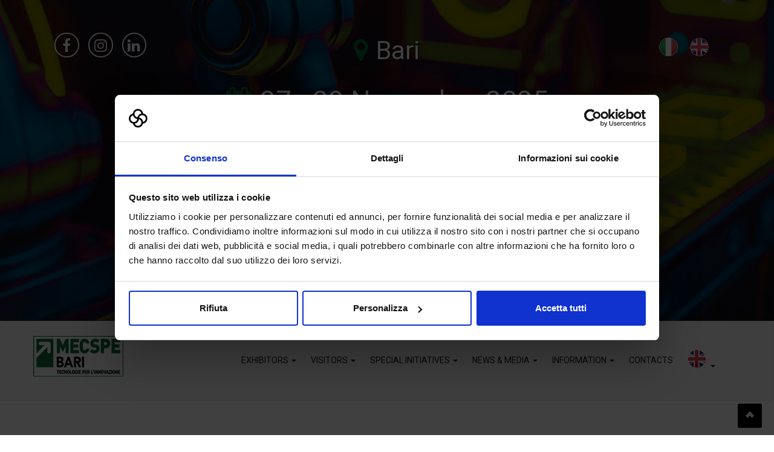

--- FILE ---
content_type: text/html; charset=UTF-8
request_url: https://www.mecspebari.it/en/
body_size: 55996
content:
<!doctype html>
<html dir="ltr" lang="en-US"
	prefix="og: https://ogp.me/ns#" >
	<head>
		<meta charset="UTF-8">
		

 		<link href="/public/themes/mecspebari/assets/img/favicon.ico" rel="shortcut icon">
        
		<meta http-equiv="X-UA-Compatible" content="IE=edge,chrome=1">
		<meta name="viewport" content="width=device-width, initial-scale=1.0">
		
		<!-- Google Consent Mode -->
		<script data-cookieconsent="ignore">
			window.dataLayer = window.dataLayer || [];
			function gtag() {
				dataLayer.push(arguments);
			}
			gtag("consent", "default", {
				ad_storage: "denied",
				analytics_storage: "denied",
				functionality_storage: "denied",
				personalization_storage: "denied",
				security_storage: "granted",
				wait_for_update: 2000,
			});
			gtag("set", "ads_data_redaction", true);
		</script>

		<!-- Google Tag Manager -->
		<script data-cookieconsent="ignore">(function(w,d,s,l,i){w[l]=w[l]||[];w[l].push({'gtm.start':
			new Date().getTime(),event:'gtm.js'});var f=d.getElementsByTagName(s)[0],
		j=d.createElement(s),dl=l!='dataLayer'?'&l='+l:'';j.async=true;j.src=
		'https://www.googletagmanager.com/gtm.js?id='+i+dl;f.parentNode.insertBefore(j,f);
		})(window,document,'script','dataLayer','GTM-WHVZSQG');</script>
		<!-- End Google Tag Manager -->

		<!-- Cookiebot -->
		<script id="Cookiebot" src="https://consent.cookiebot.com/uc.js" data-cbid="a1facd9d-acf9-43e2-9cd9-ad1e7ddbb34d" data-blockingmode="auto" type="text/javascript"></script>
		
		
		<!-- All in One SEO 4.3.6.1 - aioseo.com -->
		<title>Mecspe Bari | Technologies for Innovation - 4.0 Industries</title>
		<meta name="description" content="New edition of the fair dedicated to the manufacturing industry for the Central-Southern Italy and Mediterranean market" />
		<meta name="robots" content="max-snippet:-1, max-image-preview:large, max-video-preview:-1" />
		<link rel="canonical" href="https://www.mecspebari.it/en/" />
		<meta name="generator" content="All in One SEO (AIOSEO) 4.3.6.1 " />

		<meta name="facebook-domain-verification" content="zn2icaey23wp8o3nufrt5pvmgzg8aa" />
<!-- Meta Pixel Code -->
<script>
!function(f,b,e,v,n,t,s)
{if(f.fbq)return;n=f.fbq=function(){n.callMethod?
n.callMethod.apply(n,arguments):n.queue.push(arguments)};
if(!f._fbq)f._fbq=n;n.push=n;n.loaded=!0;n.version='2.0';
n.queue=[];t=b.createElement(e);t.async=!0;
t.src=v;s=b.getElementsByTagName(e)[0];
s.parentNode.insertBefore(t,s)}(window, document,'script',
'https://connect.facebook.net/en_US/fbevents.js');
fbq('init', '1167546439924616');
fbq('track', 'PageView');
</script>
<noscript><img height="1" width="1" style="display:none"
src="https://www.facebook.com/tr?id=1167546439924616&ev=PageView&noscript=1"
/></noscript>
<!-- End Meta Pixel Code -->

<!-- Meta Pixel Code -->
<script>
!function(f,b,e,v,n,t,s)
{if(f.fbq)return;n=f.fbq=function(){n.callMethod?
n.callMethod.apply(n,arguments):n.queue.push(arguments)};
if(!f._fbq)f._fbq=n;n.push=n;n.loaded=!0;n.version='2.0';
n.queue=[];t=b.createElement(e);t.async=!0;
t.src=v;s=b.getElementsByTagName(e)[0];
s.parentNode.insertBefore(t,s)}(window, document,'script',
'https://connect.facebook.net/en_US/fbevents.js');
fbq('init', '994576847320083');
fbq('track', 'PageView');
</script>
<noscript><img height="1" width="1" style="display:none"
src="https://www.facebook.com/tr?id=994576847320083&ev=PageView&noscript=1"
/></noscript>
<!-- End Meta Pixel Code -->

<script type="text/javascript">
_linkedin_partner_id = "2586850";
window._linkedin_data_partner_ids = window._linkedin_data_partner_ids || [];
window._linkedin_data_partner_ids.push(_linkedin_partner_id);
</script><script type="text/javascript">
(function(l) {
if (!l){window.lintrk = function(a,b){window.lintrk.q.push([a,b])};
window.lintrk.q=[]}
var s = document.getElementsByTagName("script")[0];
var b = document.createElement("script");
b.type = "text/javascript";b.async = true;
b.src = "https://snap.licdn.com/li.lms-analytics/insight.min.js";
s.parentNode.insertBefore(b, s);})(window.lintrk);
</script>
<noscript>
<img height="1" width="1" style="display:none;" alt="" src="https://px.ads.linkedin.com/collect/?pid=2586850&fmt=gif" />
</noscript>
		<meta property="og:locale" content="en_US" />
		<meta property="og:site_name" content="Mecspe Bari |" />
		<meta property="og:type" content="activity" />
		<meta property="og:title" content="Mecspe Bari | Technologies for Innovation - 4.0 Industries" />
		<meta property="og:description" content="New edition of the fair dedicated to the manufacturing industry for the Central-Southern Italy and Mediterranean market" />
		<meta property="og:url" content="https://www.mecspebari.it/en/" />
		<meta name="twitter:card" content="summary" />
		<meta name="twitter:title" content="Mecspe Bari | Technologies for Innovation - 4.0 Industries" />
		<meta name="twitter:description" content="New edition of the fair dedicated to the manufacturing industry for the Central-Southern Italy and Mediterranean market" />
		<meta name="google" content="nositelinkssearchbox" />
		<script type="application/ld+json" class="aioseo-schema">
			{"@context":"https:\/\/schema.org","@graph":[{"@type":"BreadcrumbList","@id":"https:\/\/www.mecspebari.it\/en\/#breadcrumblist","itemListElement":[{"@type":"ListItem","@id":"https:\/\/www.mecspebari.it\/en\/#listItem","position":1,"item":{"@type":"WebPage","@id":"https:\/\/www.mecspebari.it\/en\/","name":"Home","description":"New edition of the fair dedicated to the manufacturing industry for the Central-Southern Italy and Mediterranean market","url":"https:\/\/www.mecspebari.it\/en\/"}}]},{"@type":"Organization","@id":"https:\/\/www.mecspebari.it\/en\/#organization","name":"Mecspe Bari","url":"https:\/\/www.mecspebari.it\/en\/"},{"@type":"WebPage","@id":"https:\/\/www.mecspebari.it\/en\/#webpage","url":"https:\/\/www.mecspebari.it\/en\/","name":"Mecspe Bari | Technologies for Innovation - 4.0 Industries","description":"New edition of the fair dedicated to the manufacturing industry for the Central-Southern Italy and Mediterranean market","inLanguage":"en-US","isPartOf":{"@id":"https:\/\/www.mecspebari.it\/en\/#website"},"breadcrumb":{"@id":"https:\/\/www.mecspebari.it\/en\/#breadcrumblist"},"datePublished":"2018-12-17T14:55:31+00:00","dateModified":"2025-12-03T13:59:16+00:00"},{"@type":"WebSite","@id":"https:\/\/www.mecspebari.it\/en\/#website","url":"https:\/\/www.mecspebari.it\/en\/","name":"Mecspe Bari","inLanguage":"en-US","publisher":{"@id":"https:\/\/www.mecspebari.it\/en\/#organization"}}]}
		</script>
		<!-- All in One SEO -->

<link rel='stylesheet' id='structured-content-frontend-css' href='/public/plugins/structured-content/dist/blocks.style.build.css?ver=1.5.3' type='text/css' media='all' />
<link rel='stylesheet' id='wp-block-library-css' href='https://www.mecspebari.it/wp-includes/css/dist/block-library/style.min.css?ver=6.2' type='text/css' media='all' />
<link rel='stylesheet' id='classic-theme-styles-css' href='https://www.mecspebari.it/wp-includes/css/classic-themes.min.css?ver=6.2' type='text/css' media='all' />
<style id='global-styles-inline-css' type='text/css'>
body{--wp--preset--color--black: #000000;--wp--preset--color--cyan-bluish-gray: #abb8c3;--wp--preset--color--white: #ffffff;--wp--preset--color--pale-pink: #f78da7;--wp--preset--color--vivid-red: #cf2e2e;--wp--preset--color--luminous-vivid-orange: #ff6900;--wp--preset--color--luminous-vivid-amber: #fcb900;--wp--preset--color--light-green-cyan: #7bdcb5;--wp--preset--color--vivid-green-cyan: #00d084;--wp--preset--color--pale-cyan-blue: #8ed1fc;--wp--preset--color--vivid-cyan-blue: #0693e3;--wp--preset--color--vivid-purple: #9b51e0;--wp--preset--gradient--vivid-cyan-blue-to-vivid-purple: linear-gradient(135deg,rgba(6,147,227,1) 0%,rgb(155,81,224) 100%);--wp--preset--gradient--light-green-cyan-to-vivid-green-cyan: linear-gradient(135deg,rgb(122,220,180) 0%,rgb(0,208,130) 100%);--wp--preset--gradient--luminous-vivid-amber-to-luminous-vivid-orange: linear-gradient(135deg,rgba(252,185,0,1) 0%,rgba(255,105,0,1) 100%);--wp--preset--gradient--luminous-vivid-orange-to-vivid-red: linear-gradient(135deg,rgba(255,105,0,1) 0%,rgb(207,46,46) 100%);--wp--preset--gradient--very-light-gray-to-cyan-bluish-gray: linear-gradient(135deg,rgb(238,238,238) 0%,rgb(169,184,195) 100%);--wp--preset--gradient--cool-to-warm-spectrum: linear-gradient(135deg,rgb(74,234,220) 0%,rgb(151,120,209) 20%,rgb(207,42,186) 40%,rgb(238,44,130) 60%,rgb(251,105,98) 80%,rgb(254,248,76) 100%);--wp--preset--gradient--blush-light-purple: linear-gradient(135deg,rgb(255,206,236) 0%,rgb(152,150,240) 100%);--wp--preset--gradient--blush-bordeaux: linear-gradient(135deg,rgb(254,205,165) 0%,rgb(254,45,45) 50%,rgb(107,0,62) 100%);--wp--preset--gradient--luminous-dusk: linear-gradient(135deg,rgb(255,203,112) 0%,rgb(199,81,192) 50%,rgb(65,88,208) 100%);--wp--preset--gradient--pale-ocean: linear-gradient(135deg,rgb(255,245,203) 0%,rgb(182,227,212) 50%,rgb(51,167,181) 100%);--wp--preset--gradient--electric-grass: linear-gradient(135deg,rgb(202,248,128) 0%,rgb(113,206,126) 100%);--wp--preset--gradient--midnight: linear-gradient(135deg,rgb(2,3,129) 0%,rgb(40,116,252) 100%);--wp--preset--duotone--dark-grayscale: url('#wp-duotone-dark-grayscale');--wp--preset--duotone--grayscale: url('#wp-duotone-grayscale');--wp--preset--duotone--purple-yellow: url('#wp-duotone-purple-yellow');--wp--preset--duotone--blue-red: url('#wp-duotone-blue-red');--wp--preset--duotone--midnight: url('#wp-duotone-midnight');--wp--preset--duotone--magenta-yellow: url('#wp-duotone-magenta-yellow');--wp--preset--duotone--purple-green: url('#wp-duotone-purple-green');--wp--preset--duotone--blue-orange: url('#wp-duotone-blue-orange');--wp--preset--font-size--small: 13px;--wp--preset--font-size--medium: 20px;--wp--preset--font-size--large: 36px;--wp--preset--font-size--x-large: 42px;--wp--preset--spacing--20: 0.44rem;--wp--preset--spacing--30: 0.67rem;--wp--preset--spacing--40: 1rem;--wp--preset--spacing--50: 1.5rem;--wp--preset--spacing--60: 2.25rem;--wp--preset--spacing--70: 3.38rem;--wp--preset--spacing--80: 5.06rem;--wp--preset--shadow--natural: 6px 6px 9px rgba(0, 0, 0, 0.2);--wp--preset--shadow--deep: 12px 12px 50px rgba(0, 0, 0, 0.4);--wp--preset--shadow--sharp: 6px 6px 0px rgba(0, 0, 0, 0.2);--wp--preset--shadow--outlined: 6px 6px 0px -3px rgba(255, 255, 255, 1), 6px 6px rgba(0, 0, 0, 1);--wp--preset--shadow--crisp: 6px 6px 0px rgba(0, 0, 0, 1);}:where(.is-layout-flex){gap: 0.5em;}body .is-layout-flow > .alignleft{float: left;margin-inline-start: 0;margin-inline-end: 2em;}body .is-layout-flow > .alignright{float: right;margin-inline-start: 2em;margin-inline-end: 0;}body .is-layout-flow > .aligncenter{margin-left: auto !important;margin-right: auto !important;}body .is-layout-constrained > .alignleft{float: left;margin-inline-start: 0;margin-inline-end: 2em;}body .is-layout-constrained > .alignright{float: right;margin-inline-start: 2em;margin-inline-end: 0;}body .is-layout-constrained > .aligncenter{margin-left: auto !important;margin-right: auto !important;}body .is-layout-constrained > :where(:not(.alignleft):not(.alignright):not(.alignfull)){max-width: var(--wp--style--global--content-size);margin-left: auto !important;margin-right: auto !important;}body .is-layout-constrained > .alignwide{max-width: var(--wp--style--global--wide-size);}body .is-layout-flex{display: flex;}body .is-layout-flex{flex-wrap: wrap;align-items: center;}body .is-layout-flex > *{margin: 0;}:where(.wp-block-columns.is-layout-flex){gap: 2em;}.has-black-color{color: var(--wp--preset--color--black) !important;}.has-cyan-bluish-gray-color{color: var(--wp--preset--color--cyan-bluish-gray) !important;}.has-white-color{color: var(--wp--preset--color--white) !important;}.has-pale-pink-color{color: var(--wp--preset--color--pale-pink) !important;}.has-vivid-red-color{color: var(--wp--preset--color--vivid-red) !important;}.has-luminous-vivid-orange-color{color: var(--wp--preset--color--luminous-vivid-orange) !important;}.has-luminous-vivid-amber-color{color: var(--wp--preset--color--luminous-vivid-amber) !important;}.has-light-green-cyan-color{color: var(--wp--preset--color--light-green-cyan) !important;}.has-vivid-green-cyan-color{color: var(--wp--preset--color--vivid-green-cyan) !important;}.has-pale-cyan-blue-color{color: var(--wp--preset--color--pale-cyan-blue) !important;}.has-vivid-cyan-blue-color{color: var(--wp--preset--color--vivid-cyan-blue) !important;}.has-vivid-purple-color{color: var(--wp--preset--color--vivid-purple) !important;}.has-black-background-color{background-color: var(--wp--preset--color--black) !important;}.has-cyan-bluish-gray-background-color{background-color: var(--wp--preset--color--cyan-bluish-gray) !important;}.has-white-background-color{background-color: var(--wp--preset--color--white) !important;}.has-pale-pink-background-color{background-color: var(--wp--preset--color--pale-pink) !important;}.has-vivid-red-background-color{background-color: var(--wp--preset--color--vivid-red) !important;}.has-luminous-vivid-orange-background-color{background-color: var(--wp--preset--color--luminous-vivid-orange) !important;}.has-luminous-vivid-amber-background-color{background-color: var(--wp--preset--color--luminous-vivid-amber) !important;}.has-light-green-cyan-background-color{background-color: var(--wp--preset--color--light-green-cyan) !important;}.has-vivid-green-cyan-background-color{background-color: var(--wp--preset--color--vivid-green-cyan) !important;}.has-pale-cyan-blue-background-color{background-color: var(--wp--preset--color--pale-cyan-blue) !important;}.has-vivid-cyan-blue-background-color{background-color: var(--wp--preset--color--vivid-cyan-blue) !important;}.has-vivid-purple-background-color{background-color: var(--wp--preset--color--vivid-purple) !important;}.has-black-border-color{border-color: var(--wp--preset--color--black) !important;}.has-cyan-bluish-gray-border-color{border-color: var(--wp--preset--color--cyan-bluish-gray) !important;}.has-white-border-color{border-color: var(--wp--preset--color--white) !important;}.has-pale-pink-border-color{border-color: var(--wp--preset--color--pale-pink) !important;}.has-vivid-red-border-color{border-color: var(--wp--preset--color--vivid-red) !important;}.has-luminous-vivid-orange-border-color{border-color: var(--wp--preset--color--luminous-vivid-orange) !important;}.has-luminous-vivid-amber-border-color{border-color: var(--wp--preset--color--luminous-vivid-amber) !important;}.has-light-green-cyan-border-color{border-color: var(--wp--preset--color--light-green-cyan) !important;}.has-vivid-green-cyan-border-color{border-color: var(--wp--preset--color--vivid-green-cyan) !important;}.has-pale-cyan-blue-border-color{border-color: var(--wp--preset--color--pale-cyan-blue) !important;}.has-vivid-cyan-blue-border-color{border-color: var(--wp--preset--color--vivid-cyan-blue) !important;}.has-vivid-purple-border-color{border-color: var(--wp--preset--color--vivid-purple) !important;}.has-vivid-cyan-blue-to-vivid-purple-gradient-background{background: var(--wp--preset--gradient--vivid-cyan-blue-to-vivid-purple) !important;}.has-light-green-cyan-to-vivid-green-cyan-gradient-background{background: var(--wp--preset--gradient--light-green-cyan-to-vivid-green-cyan) !important;}.has-luminous-vivid-amber-to-luminous-vivid-orange-gradient-background{background: var(--wp--preset--gradient--luminous-vivid-amber-to-luminous-vivid-orange) !important;}.has-luminous-vivid-orange-to-vivid-red-gradient-background{background: var(--wp--preset--gradient--luminous-vivid-orange-to-vivid-red) !important;}.has-very-light-gray-to-cyan-bluish-gray-gradient-background{background: var(--wp--preset--gradient--very-light-gray-to-cyan-bluish-gray) !important;}.has-cool-to-warm-spectrum-gradient-background{background: var(--wp--preset--gradient--cool-to-warm-spectrum) !important;}.has-blush-light-purple-gradient-background{background: var(--wp--preset--gradient--blush-light-purple) !important;}.has-blush-bordeaux-gradient-background{background: var(--wp--preset--gradient--blush-bordeaux) !important;}.has-luminous-dusk-gradient-background{background: var(--wp--preset--gradient--luminous-dusk) !important;}.has-pale-ocean-gradient-background{background: var(--wp--preset--gradient--pale-ocean) !important;}.has-electric-grass-gradient-background{background: var(--wp--preset--gradient--electric-grass) !important;}.has-midnight-gradient-background{background: var(--wp--preset--gradient--midnight) !important;}.has-small-font-size{font-size: var(--wp--preset--font-size--small) !important;}.has-medium-font-size{font-size: var(--wp--preset--font-size--medium) !important;}.has-large-font-size{font-size: var(--wp--preset--font-size--large) !important;}.has-x-large-font-size{font-size: var(--wp--preset--font-size--x-large) !important;}
.wp-block-navigation a:where(:not(.wp-element-button)){color: inherit;}
:where(.wp-block-columns.is-layout-flex){gap: 2em;}
.wp-block-pullquote{font-size: 1.5em;line-height: 1.6;}
</style>
<link rel='stylesheet' id='vfb-pro-css' href='/public/plugins/vfb-pro/public/assets/css/vfb-style.min.css?ver=2019.05.10' type='text/css' media='all' />
<link rel='stylesheet' id='wpml-blocks-css' href='/public/plugins/sitepress-multilingual-cms/dist/css/blocks/styles.css?ver=4.6.3' type='text/css' media='all' />
<link rel='stylesheet' id='simple-pagination-css' href='/public/plugins/fiere-catalogo-espositori/css/simplePagination.css?ver=6.2' type='text/css' media='all' />
<link rel='stylesheet' id='wpml-legacy-horizontal-list-0-css' href='/public/plugins/sitepress-multilingual-cms/templates/language-switchers/legacy-list-horizontal/style.min.css?ver=1' type='text/css' media='all' />
<link rel='stylesheet' id='wpml-menu-item-0-css' href='/public/plugins/sitepress-multilingual-cms/templates/language-switchers/menu-item/style.min.css?ver=1' type='text/css' media='all' />
<link rel='stylesheet' id='theme-style-css' href='/public/themes/mecspebari/style.css?ver=1.0' type='text/css' media='all' />
<link rel='stylesheet' id='js_composer_front-css' href='/public/plugins/js_composer/assets/css/js_composer.min.css?ver=6.9.0' type='text/css' media='all' />
<script type='text/javascript' data-cookieconsent="ignore" src='https://www.mecspebari.it/wp-includes/js/jquery/jquery.min.js?ver=3.6.3' id='jquery-core-js'></script>
<script type='text/javascript' src='https://www.mecspebari.it/wp-includes/js/jquery/jquery-migrate.min.js?ver=3.4.0' id='jquery-migrate-js'></script>
<script type='text/javascript' src='/public/themes/mecspebari/assets/js/all.min.js?ver=1.0.0' id='theme-js-js'></script>
<script type='text/javascript' src='/public/themes/mecspebari/assets/js/misc.js?ver=1.0.0' id='theme-misc-js-js'></script>
<script type='text/javascript' src='/public/plugins/fiere-catalogo-espositori/js/jquery.simplePagination.js' id='simple-pagination-js'></script>
<script type='text/javascript' src='/public/plugins/fiere-catalogo-espositori/js/print.min.js' id='print_js-js'></script>
<link rel="https://api.w.org/" href="https://www.mecspebari.it/en/wp-json/" /><link rel="alternate" type="application/json" href="https://www.mecspebari.it/en/wp-json/wp/v2/pages/564" /><link rel="alternate" type="application/json+oembed" href="https://www.mecspebari.it/en/wp-json/oembed/1.0/embed?url=https%3A%2F%2Fwww.mecspebari.it%2Fen%2F" />
<link rel="alternate" type="text/xml+oembed" href="https://www.mecspebari.it/en/wp-json/oembed/1.0/embed?url=https%3A%2F%2Fwww.mecspebari.it%2Fen%2F&#038;format=xml" />
<meta name="generator" content="WPML ver:4.6.3 stt:1,27;" />
<meta name="generator" content="Powered by WPBakery Page Builder - drag and drop page builder for WordPress."/>
<style type="text/css" data-type="vc_shortcodes-custom-css">.vc_custom_1699434916224{background-image: url(/public/uploads/sites/16/bg-mecspebari-landing-2.jpg?id=1184) !important;}.vc_custom_1655732626561{margin-bottom: 0px !important;}.vc_custom_1655993922333{margin-bottom: 0px !important;}</style><noscript><style> .wpb_animate_when_almost_visible { opacity: 1; }</style></noscript>						
	</head>
	<body class="home page-template page-template-homepage page-template-homepage-php page page-id-564 wp-custom-logo wpb-js-composer js-comp-ver-6.9.0 vc_responsive">
		<!-- Google Tag Manager (noscript) -->
		<noscript><iframe src="https://www.googletagmanager.com/ns.html?id=GTM-WHVZSQG"
		height="0" width="0" style="display:none;visibility:hidden"></iframe></noscript>
		<!-- End Google Tag Manager (noscript) -->
					<section id="hero" class="hero-section py-sm-3" style="background: linear-gradient( rgba(0, 0, 0, 0.5), rgba(0, 0, 0, 0.5) ), url('/public/uploads/sites/16/HP_MECSPEBARI25-1.jpg');">
				<div class="home-abs px-sm-5">
					<ul class="list-inline pull-left">						
												<li><a target="_blank" href="http://www.facebook.com/fieramecspe/" aria-label="facebook"><i class="fa fa-facebook fa-lg fa-circle-thinner" aria-hidden="true"></i></a></li>																								<li><a target="_blank" href="http://www.instagram.com/mecspe/" aria-label="instagram"><i class="fa fa-instagram fa-lg fa-circle-thinner" aria-hidden="true"></i></a></li>												<li><a target="_blank" href="http://www.linkedin.com/showcase/mecspe/" aria-label="linkedin"><i class="fa fa-linkedin fa-lg fa-circle-thinner" aria-hidden="true"></i></a></li>																	</ul>
					<ul class="nav navbar-nav flags pull-right">
													<div id="header-home-top-right" class="header-sidebar widget-area" role="complementary">
								<div id="icl_lang_sel_widget-2" class="widget widget_icl_lang_sel_widget">
<div class="wpml-ls-sidebars-sidebar-home-top-right wpml-ls wpml-ls-legacy-list-horizontal">
	<ul><li class="wpml-ls-slot-sidebar-home-top-right wpml-ls-item wpml-ls-item-it wpml-ls-first-item wpml-ls-item-legacy-list-horizontal">
				<a href="https://www.mecspebari.it/it/" class="wpml-ls-link">
                                                        <img
            class="wpml-ls-flag"
            src="/public/uploads/sites/16/flags/flag-ita.png"
            alt="Italian"
            width=18
            height=12
    /></a>
			</li><li class="wpml-ls-slot-sidebar-home-top-right wpml-ls-item wpml-ls-item-en wpml-ls-current-language wpml-ls-last-item wpml-ls-item-legacy-list-horizontal">
				<a href="https://www.mecspebari.it/en/" class="wpml-ls-link">
                                                        <img
            class="wpml-ls-flag"
            src="/public/uploads/sites/16/flags/flag-eng.png"
            alt="English"
            width=18
            height=12
    /></a>
			</li></ul>
</div>
</div>							</div>
											</ul>
				</div>
				<div class="container text-center">
					<div class="row">
						<div class="col-md-12">		
							<div class="heading-block">
								<div class="hero-heading-fair">
									<i class="fa fa-map-marker"></i>Bari								</div>
								<div class="hero-heading-date">
									<i class="fa fa-calendar"></i>27 - 29 November 2025								</div>
								<h1 class="text-white">Mecspe Bari</h1>
								<p class="subtitle text-white">Technologies for Innovation</p>
								<a class="btn btn-lg btn-primary m-1" href="https://www.mecspebari.it/en/contacts/">
									Ask for Information								</a> 
																	<a class="btn btn-primary outlinew btn-lg m-1" href="https://www.mecspebari.it/en/ticket/">
																				Get your free ticket»
									</a> 
															</div>
						</div>
					</div>
				</div>
			</section>

			
			<nav class="navbar navbar-default" id="main-menu">
				<div class="container-fluid">
					<div class="navbar-header">
						<button type="button" class="navbar-toggle collapsed" data-toggle="collapse" data-target="#navbar" aria-expanded="false" aria-controls="navbar">
							<span class="sr-only">Toggle navigation</span>
							<span class="icon-bar"></span>
							<span class="icon-bar"></span>
							<span class="icon-bar"></span>
						</button>
						<span class="menu-hamb">Menu</span>
						<a class="navbar-brand" href="https://www.mecspebari.it/en//"><img src="/public/uploads/sites/16/MECSPE_BARI_GIUSTA.png" class="img-responsive" alt="logo" /></a>
					</div>
					<div id="navbar" class="collapse navbar-collapse navbar-right">
						<ul id="menu-main-menu-en" class="nav navbar-nav"><li id="menu-item-566" class="menu-item menu-item-type-custom menu-item-object-custom menu-item-has-children menu-item-566 dropdown"><a href="#" data-toggle="dropdown" class="dropdown-toggle" aria-haspopup="true">Exhibitors <span class="caret"></span></a>
<ul role="menu" class=" dropdown-menu">
	<li id="menu-item-570" class="menu-item menu-item-type-post_type menu-item-object-page menu-item-570"><a href="https://www.mecspebari.it/en/why-become-an-exhibitor/">Why become an exhibitor</a></li>
	<li id="menu-item-7763" class="menu-item menu-item-type-custom menu-item-object-custom menu-item-7763"><a target="_blank" href="https://espositori.mecspebari.it/portal/en/exhibitors">2025 Exhibitor preview</a></li>
	<li id="menu-item-3883" class="menu-item menu-item-type-post_type menu-item-object-page menu-item-3883"><a href="https://www.mecspebari.it/en/saloni-espositivi/">Exhibition Halls</a></li>
	<li id="menu-item-571" class="menu-item menu-item-type-post_type menu-item-object-page menu-item-571"><a href="https://www.mecspebari.it/en/communication-tools/">Communication Tools</a></li>
	<li id="menu-item-567" class="menu-item menu-item-type-post_type menu-item-object-page menu-item-567"><a href="https://www.mecspebari.it/en/important-notice/">Important notice</a></li>
</ul>
</li>
<li id="menu-item-1435" class="menu-item menu-item-type-custom menu-item-object-custom menu-item-has-children menu-item-1435 dropdown"><a href="#" data-toggle="dropdown" class="dropdown-toggle" aria-haspopup="true">Visitors <span class="caret"></span></a>
<ul role="menu" class=" dropdown-menu">
	<li id="menu-item-1436" class="menu-item menu-item-type-post_type menu-item-object-page menu-item-1436"><a href="https://www.mecspebari.it/en/visitors/">Why visiting</a></li>
	<li id="menu-item-7764" class="menu-item menu-item-type-custom menu-item-object-custom menu-item-7764"><a target="_blank" href="https://espositori.mecspebari.it/portal/en/exhibitors">2025 Exhibitor preview</a></li>
	<li id="menu-item-6975" class="menu-item menu-item-type-post_type menu-item-object-page menu-item-6975"><a href="https://www.mecspebari.it/en/orari-e-ingressi/">Organize your visit</a></li>
</ul>
</li>
<li id="menu-item-6989" class="menu-item menu-item-type-post_type menu-item-object-page menu-item-has-children menu-item-6989 dropdown"><a href="#" data-toggle="dropdown" class="dropdown-toggle" aria-haspopup="true">Special Initiatives <span class="caret"></span></a>
<ul role="menu" class=" dropdown-menu">
	<li id="menu-item-8657" class="menu-item menu-item-type-post_type menu-item-object-page menu-item-8657"><a href="https://www.mecspebari.it/en/special-initiatives/">Special Initiatives</a></li>
	<li id="menu-item-8644" class="menu-item menu-item-type-post_type menu-item-object-page menu-item-8644"><a href="https://www.mecspebari.it/en/programma-convegni/">Conference and workshop</a></li>
</ul>
</li>
<li id="menu-item-575" class="menu-item menu-item-type-custom menu-item-object-custom menu-item-has-children menu-item-575 dropdown"><a href="#" data-toggle="dropdown" class="dropdown-toggle" aria-haspopup="true">News &amp; Media <span class="caret"></span></a>
<ul role="menu" class=" dropdown-menu">
	<li id="menu-item-6971" class="menu-item menu-item-type-taxonomy menu-item-object-category menu-item-6971"><a href="https://www.mecspebari.it/en/category/press-release/">Press release</a></li>
	<li id="menu-item-5352" class="menu-item menu-item-type-post_type menu-item-object-page menu-item-5352"><a href="https://www.mecspebari.it/en/photos-video/">Photos and video</a></li>
	<li id="menu-item-1017" class="menu-item menu-item-type-post_type menu-item-object-page menu-item-1017"><a href="https://www.mecspebari.it/en/partnership-2/">Partnership</a></li>
	<li id="menu-item-576" class="menu-item menu-item-type-post_type menu-item-object-page menu-item-576"><a href="https://www.mecspebari.it/en/download-area/">Download area</a></li>
</ul>
</li>
<li id="menu-item-579" class="menu-item menu-item-type-custom menu-item-object-custom menu-item-has-children menu-item-579 dropdown"><a href="#" data-toggle="dropdown" class="dropdown-toggle" aria-haspopup="true">Information <span class="caret"></span></a>
<ul role="menu" class=" dropdown-menu">
	<li id="menu-item-1370" class="menu-item menu-item-type-post_type menu-item-object-page menu-item-1370"><a href="https://www.mecspebari.it/en/orari-e-ingressi/">Timetable and entrance</a></li>
	<li id="menu-item-580" class="menu-item menu-item-type-post_type menu-item-object-page menu-item-580"><a href="https://www.mecspebari.it/en/how-to-reach-us/">How to reach us</a></li>
</ul>
</li>
<li id="menu-item-4438" class="menu-item menu-item-type-post_type menu-item-object-page menu-item-4438"><a href="https://www.mecspebari.it/en/contacts/">Contacts</a></li>
<li id="menu-item-wpml-ls-46-en" class="menu-item wpml-ls-slot-46 wpml-ls-item wpml-ls-item-en wpml-ls-current-language wpml-ls-menu-item wpml-ls-last-item menu-item-type-wpml_ls_menu_item menu-item-object-wpml_ls_menu_item menu-item-has-children menu-item-wpml-ls-46-en dropdown"><a href="#" data-toggle="dropdown" class="dropdown-toggle" aria-haspopup="true"><img
            class="wpml-ls-flag"
            src="/public/uploads/sites/16/flags/flag-eng.png"
            alt="English"
            width=18
            height=12
    /> <span class="caret"></span></a>
<ul role="menu" class=" dropdown-menu">
	<li id="menu-item-wpml-ls-46-it" class="menu-item wpml-ls-slot-46 wpml-ls-item wpml-ls-item-it wpml-ls-menu-item wpml-ls-first-item menu-item-type-wpml_ls_menu_item menu-item-object-wpml_ls_menu_item menu-item-wpml-ls-46-it"><a href="https://www.mecspebari.it/it/"><img
            class="wpml-ls-flag"
            src="/public/uploads/sites/16/flags/flag-ita.png"
            alt="Italian"
            width=18
            height=12
    /></a></li>
</ul>
</li>
</ul>					</div>
				</div>
			</nav>
		
<main role="main">

				<div class="vc_main-container">
				<div class="vc_row wpb_row vc_row-fluid py-4 vc_row-o-equal-height vc_row-flex"><div class="wpb_column vc_column_container vc_col-sm-12 vc_col-md-offset-2 vc_col-md-8"><div class="vc_column-inner"><div class="wpb_wrapper">
	<div class="wpb_text_column wpb_content_element " >
		<div class="wpb_wrapper">
			<h2 style="text-align: center">MECSPE BARI</h2>
<h2 style="text-align: center">A new edition for central and southern Italy’s market as well as Mediterranean basin countries.</h2>
<p class="subtitle" style="text-align: center">An occasion of business and networking, to discover the excellence of the entire Smart Factory supply chain, through specific paths focused on key themes of innovation and digital transformation.</p>
<p style="text-align: center"><a class="btn btn-lg btn-primary my-1" href="https://www.mecspebari.it/en/contacts/">Ask for information</a> <a class="btn btn-lg my-1" href="https://www.mecspebari.it/en/ticket/">Get your free ticket</a></p>

		</div>
	</div>
</div></div></div></div><div class="vc_row wpb_row vc_row-fluid"><div class="wpb_column vc_column_container vc_col-sm-12"><div class="vc_column-inner"><div class="wpb_wrapper"><div class="vc_separator wpb_content_element vc_separator_align_center vc_sep_width_100 vc_sep_pos_align_center vc_separator_no_text vc_sep_color_grey" ><span class="vc_sep_holder vc_sep_holder_l"><span  class="vc_sep_line"></span></span><span class="vc_sep_holder vc_sep_holder_r"><span  class="vc_sep_line"></span></span>
</div></div></div></div></div><div id="numbers" class="vc_row wpb_row vc_row-fluid vc_custom_1699434916224 vc_row-has-fill"><div class="wpb_column vc_column_container vc_col-sm-12"><div class="vc_column-inner"><div class="wpb_wrapper">
	<div class="wpb_text_column wpb_content_element " >
		<div class="wpb_wrapper">
			<h4 style="text-align: center"><strong>MECSPE Bari 2025 in numbers</strong></h4>

		</div>
	</div>
<div class="vc_row wpb_row vc_inner vc_row-fluid"><div class="wpb_column vc_column_container vc_col-sm-1/5"><div class="vc_column-inner"><div class="wpb_wrapper">
	<div class="wpb_text_column wpb_content_element " >
		<div class="wpb_wrapper">
			<div class="big-number" style="text-align: center">13.895</div>
<div class="small-number" style="text-align: center">professional visitors</div>

		</div>
	</div>
</div></div></div><div class="wpb_column vc_column_container vc_col-sm-1/5"><div class="vc_column-inner"><div class="wpb_wrapper">
	<div class="wpb_text_column wpb_content_element " >
		<div class="wpb_wrapper">
			<div class="big-number" style="text-align: center">13</div>
<div class="small-number" style="text-align: center">Exhibition Halls</div>

		</div>
	</div>
</div></div></div><div class="wpb_column vc_column_container vc_col-sm-1/5"><div class="vc_column-inner"><div class="wpb_wrapper">
	<div class="wpb_text_column wpb_content_element " >
		<div class="wpb_wrapper">
			<div class="big-number" style="text-align: center">+350</div>
<div class="small-number" style="text-align: center">exhibitors</div>

		</div>
	</div>
</div></div></div><div class="wpb_column vc_column_container vc_col-sm-1/5"><div class="vc_column-inner"><div class="wpb_wrapper">
	<div class="wpb_text_column wpb_content_element " >
		<div class="wpb_wrapper">
			<div class="big-number" style="text-align: center">+80</div>
<div class="small-number" style="text-align: center">conferences and workshops</div>

		</div>
	</div>
</div></div></div><div class="wpb_column vc_column_container vc_col-sm-1/5"><div class="vc_column-inner"><div class="wpb_wrapper">
	<div class="wpb_text_column wpb_content_element " >
		<div class="wpb_wrapper">
			<div class="big-number" style="text-align: center">10</div>
<div class="small-number" style="text-align: center">special initiatives</div>

		</div>
	</div>
</div></div></div></div></div></div></div></div><div class="vc_row wpb_row vc_row-fluid"><div class="wpb_column vc_column_container vc_col-sm-12"><div class="vc_column-inner"><div class="wpb_wrapper"><div class="vc_separator wpb_content_element vc_separator_align_center vc_sep_width_100 vc_sep_pos_align_center vc_separator_no_text vc_sep_color_grey" ><span class="vc_sep_holder vc_sep_holder_l"><span  class="vc_sep_line"></span></span><span class="vc_sep_holder vc_sep_holder_r"><span  class="vc_sep_line"></span></span>
</div></div></div></div></div><div class="vc_row wpb_row vc_row-fluid"><div class="wpb_column vc_column_container vc_col-sm-6"><div class="vc_column-inner"><div class="wpb_wrapper">
	<div class="wpb_text_column wpb_content_element  vc_custom_1655732626561 py-2 px-3 py-sm-3 px-sm-5 bg-darker" >
		<div class="wpb_wrapper">
			<h3 style="text-align: center">Are you interested in exhibiting?</h3>
<p style="text-align: center">Our team can provide you all the useful information to value your participation in Mecspe Bari 2023. We have reserved for exhibitors interesting opportunities before, during and after the event. Contact us to discover which.</p>
<p style="text-align: center"><a class="btn btn-primary btn-lg my-1" href="en/why-become-an-exhibitor/">Discover more »</a></p>

		</div>
	</div>
</div></div></div><div class="wpb_column vc_column_container vc_col-sm-6"><div class="vc_column-inner"><div class="wpb_wrapper">
	<div class="wpb_text_column wpb_content_element  vc_custom_1655993922333 py-2 px-3 py-sm-3 px-sm-5 bg-darker" >
		<div class="wpb_wrapper">
			<h3 style="text-align: center">Are you interested in visiting?</h3>
<p style="text-align: center" align="center">If you are interested in receiving further information useful to organize your visit, our visitors office is at your disposal: we can provide you all the necessary support, such as opening hours, event’s details, thematic halls’ informations and more.</p>
<p style="text-align: center"><a class="btn btn-primary btn-lg my-1" href="en/visitors/">Discover more »</a></p>

		</div>
	</div>
</div></div></div></div><div class="vc_row wpb_row vc_row-fluid"><div class="wpb_column vc_column_container vc_col-sm-12"><div class="vc_column-inner"><div class="wpb_wrapper"><div class="vc_empty_space"   style="height: 32px"><span class="vc_empty_space_inner"></span></div><div class="vc_row wpb_row vc_inner vc_row-fluid"><div class="wpb_column vc_column_container vc_col-sm-2"><div class="vc_column-inner"><div class="wpb_wrapper">
	<div class="wpb_video_widget wpb_content_element vc_clearfix   vc_video-aspect-ratio-169 vc_video-el-width-100 vc_video-align-center" >
		<div class="wpb_wrapper">
			
			<div class="wpb_video_wrapper"><iframe title="MECSPE BARI 2023 - Intervista a Ivo Nardella - Presidente Tecniche Nuove" width="500" height="281" src="https://www.youtube.com/embed/4WqCGwNLlig?feature=oembed" frameborder="0" allow="accelerometer; autoplay; clipboard-write; encrypted-media; gyroscope; picture-in-picture; web-share" referrerpolicy="strict-origin-when-cross-origin" allowfullscreen></iframe></div>
		</div>
	</div>

	<div class="wpb_text_column wpb_content_element " >
		<div class="wpb_wrapper">
			<p style="text-align: center"><strong>Ivo Nardella &#8211; Presidente Tecniche Nuove</strong></p>

		</div>
	</div>
</div></div></div><div class="wpb_column vc_column_container vc_col-sm-2"><div class="vc_column-inner"><div class="wpb_wrapper">
	<div class="wpb_video_widget wpb_content_element vc_clearfix   vc_video-aspect-ratio-169 vc_video-el-width-100 vc_video-align-left" >
		<div class="wpb_wrapper">
			
			<div class="wpb_video_wrapper"><iframe title="MECSPE BARI 2023 - Intervista a Gaetano Frulli, Fiera del Levante" width="500" height="281" src="https://www.youtube.com/embed/plAEp8IhYB0?feature=oembed" frameborder="0" allow="accelerometer; autoplay; clipboard-write; encrypted-media; gyroscope; picture-in-picture; web-share" referrerpolicy="strict-origin-when-cross-origin" allowfullscreen></iframe></div>
		</div>
	</div>

	<div class="wpb_text_column wpb_content_element " >
		<div class="wpb_wrapper">
			<p style="text-align: center"><strong>Gaetano Frulli &#8211; Fiera del Levante</strong></p>

		</div>
	</div>
</div></div></div><div class="wpb_column vc_column_container vc_col-sm-2"><div class="vc_column-inner"><div class="wpb_wrapper">
	<div class="wpb_video_widget wpb_content_element vc_clearfix   vc_video-aspect-ratio-169 vc_video-el-width-100 vc_video-align-left" >
		<div class="wpb_wrapper">
			
			<div class="wpb_video_wrapper"><iframe title="MECSPE BARI 2023 - Intervista a Maruska Sabato, Senaf" width="500" height="281" src="https://www.youtube.com/embed/J06gP0ZLlYM?feature=oembed" frameborder="0" allow="accelerometer; autoplay; clipboard-write; encrypted-media; gyroscope; picture-in-picture; web-share" referrerpolicy="strict-origin-when-cross-origin" allowfullscreen></iframe></div>
		</div>
	</div>

	<div class="wpb_text_column wpb_content_element " >
		<div class="wpb_wrapper">
			<p style="text-align: center"><strong>Maruska Sabato &#8211; Senaf</strong></p>

		</div>
	</div>
</div></div></div><div class="wpb_column vc_column_container vc_col-sm-2"><div class="vc_column-inner"><div class="wpb_wrapper">
	<div class="wpb_video_widget wpb_content_element vc_clearfix   vc_video-aspect-ratio-169 vc_video-el-width-100 vc_video-align-left" >
		<div class="wpb_wrapper">
			
			<div class="wpb_video_wrapper"><iframe title="MECSPE BARI 2023 - Intervista a Francesco Cupertino - Rettore Politecnico di Bari" width="500" height="281" src="https://www.youtube.com/embed/grU6Azrx9BA?feature=oembed" frameborder="0" allow="accelerometer; autoplay; clipboard-write; encrypted-media; gyroscope; picture-in-picture; web-share" referrerpolicy="strict-origin-when-cross-origin" allowfullscreen></iframe></div>
		</div>
	</div>

	<div class="wpb_text_column wpb_content_element " >
		<div class="wpb_wrapper">
			<p style="text-align: center"><strong>Francesco Cupertino &#8211; Rettore Politecnico di Bari</strong></p>

		</div>
	</div>
</div></div></div><div class="wpb_column vc_column_container vc_col-sm-2"><div class="vc_column-inner"><div class="wpb_wrapper">
	<div class="wpb_video_widget wpb_content_element vc_clearfix   vc_video-aspect-ratio-169 vc_video-el-width-100 vc_video-align-left" >
		<div class="wpb_wrapper">
			
			<div class="wpb_video_wrapper"><iframe title="MECSPE BARI 2023 - Intervista a Daniela Vinci - Vicepresidente Federmeccanica" width="500" height="281" src="https://www.youtube.com/embed/ksqLDzYb46M?feature=oembed" frameborder="0" allow="accelerometer; autoplay; clipboard-write; encrypted-media; gyroscope; picture-in-picture; web-share" referrerpolicy="strict-origin-when-cross-origin" allowfullscreen></iframe></div>
		</div>
	</div>

	<div class="wpb_text_column wpb_content_element " >
		<div class="wpb_wrapper">
			<p style="text-align: center"><strong>Daniela Vinci &#8211; Vicepresidente Federmeccanica</strong></p>

		</div>
	</div>
</div></div></div><div class="wpb_column vc_column_container vc_col-sm-2"><div class="vc_column-inner"><div class="wpb_wrapper">
	<div class="wpb_video_widget wpb_content_element vc_clearfix   vc_video-aspect-ratio-169 vc_video-el-width-100 vc_video-align-center" >
		<div class="wpb_wrapper">
			
			<div class="wpb_video_wrapper"><iframe title="MECSPE BARI 2023 - Intervista a Cesare De Palma - Presidente Sezione Meccanica Confindustria Bari" width="500" height="281" src="https://www.youtube.com/embed/aEknq-C-kyI?feature=oembed" frameborder="0" allow="accelerometer; autoplay; clipboard-write; encrypted-media; gyroscope; picture-in-picture; web-share" referrerpolicy="strict-origin-when-cross-origin" allowfullscreen></iframe></div>
		</div>
	</div>

	<div class="wpb_text_column wpb_content_element " >
		<div class="wpb_wrapper">
			<p style="text-align: center"><strong>Cesare De Palma &#8211; Presidente Sezione Meccanica Confindustria Bari</strong></p>

		</div>
	</div>
</div></div></div></div><div class="vc_empty_space"   style="height: 32px"><span class="vc_empty_space_inner"></span></div></div></div></div></div>
				
							</div>
			
	<!-- Exhibitors CAROUSEL -->
	<section class="py-1">
		<div class="container">
			<div class="row">
				<div class="col-md-12 text-center">
					<h4 class="mb-1"></h4>
					<div class="owl-carousel owl-theme mb-2 mt-1" id="exhibitor-carousel">
													<div class="item">
																	<a href="https://www.dkit-filters.com/" target="_blank">
										<img class="banner_track" src="/public/uploads/sites/16/banner-Mecspe.jpg" alt="" />
									</a>
															</div>
													<div class="item">
																	<a href="https://www.icamonline.eu/?utm_source=banner&amp;utm_medium=mecspeBari&amp;utm_campaign=2025" target="_blank">
										<img class="banner_track" src="/public/uploads/sites/16/ICAM-MECSPE-A.gif" alt="" />
									</a>
															</div>
													<div class="item">
																	<a href="https://proximatape.com/" target="_blank">
										<img class="banner_track" src="/public/uploads/sites/16/Banner_450x150_ProximaSpA.jpg" alt="" />
									</a>
															</div>
													<div class="item">
																	<a href="https://www.tecnicaindustriale.com/" target="_blank">
										<img class="banner_track" src="/public/uploads/sites/16/banner-mecspe-2025_2.gif" alt="" />
									</a>
															</div>
													<div class="item">
																	<a href="https://tecnoacciai.it/" target="_blank">
										<img class="banner_track" src="/public/uploads/sites/16/BANNER-450-x-150-px.png" alt="" />
									</a>
															</div>
													<div class="item">
																	<a href="https://www.dominametallisrl.it/" target="_blank">
										<img class="banner_track" src="/public/uploads/sites/16/Banner-DOMINA.png" alt="" />
									</a>
															</div>
													<div class="item">
																	<a href="https://www.smetar.it/" target="_blank">
										<img class="banner_track" src="/public/uploads/sites/16/SMETAR450x150.jpg" alt="" />
									</a>
															</div>
													<div class="item">
																	<a href="https://laraindustry.com/" target="_blank">
										<img class="banner_track" src="/public/uploads/sites/16/Banner-MECSPE-1-Lara.jpg" alt="" />
									</a>
															</div>
													<div class="item">
																	<a href="https://colorfalc.it/" target="_blank">
										<img class="banner_track" src="/public/uploads/sites/16/banner-color-falc-mecspe2025-bari.gif" alt="" />
									</a>
															</div>
													<div class="item">
																	<a href="https://www.tiesserobot.it/" target="_blank">
										<img class="banner_track" src="/public/uploads/sites/16/tiesse_banner_450-150pxl-1.gif" alt="" />
									</a>
															</div>
													<div class="item">
																	<a href="https://www.metaldesign.info/" target="_blank">
										<img class="banner_track" src="/public/uploads/sites/16/logo-srl.jpg" alt="" />
									</a>
															</div>
													<div class="item">
																	<a href="https://www.eliptagliente.it/" target="_blank">
										<img class="banner_track" src="/public/uploads/sites/16/Banner-mecspe-elip.jpg" alt="" />
									</a>
															</div>
													<div class="item">
																	<a href="https://www.climeco.it" target="_blank">
										<img class="banner_track" src="/public/uploads/sites/16/climeco-nuovo.jpg" alt="" />
									</a>
															</div>
													<div class="item">
																	<a href="https://www.turboservice.it/" target="_blank">
										<img class="banner_track" src="/public/uploads/sites/16/GIF-MECSPE-V2.gif" alt="" />
									</a>
															</div>
													<div class="item">
																	<a href="https://www.beckhoff.com/it-it/company/events-and-dates/mecspe-2025-bari.html?mtm_campaign=Mecspe_web_banner&amp;mtm_kwd=Mecspe%20Bari" target="_blank">
										<img class="banner_track" src="/public/uploads/sites/16/Banner-1.jpg" alt="" />
									</a>
															</div>
													<div class="item">
																	<a href="https://www.bender-it.com/" target="_blank">
										<img class="banner_track" src="/public/uploads/sites/16/PAD30-E05-BENDER-ITALIA.gif" alt="" />
									</a>
															</div>
													<div class="item">
																	<a href="https://www.formula.it/" target="_blank">
										<img class="banner_track" src="/public/uploads/sites/16/Formula_Identity_2023_BY_mecspe.png" alt="" />
									</a>
															</div>
													<div class="item">
																	<a href="https://www.mekano.it/" target="_blank">
										<img class="banner_track" src="/public/uploads/sites/16/banner-fiera-mcspe.gif" alt="" />
									</a>
															</div>
													<div class="item">
																	<a href="https://beeprod.it/" target="_blank">
										<img class="banner_track" src="/public/uploads/sites/16/MiniBanner_BeeProd_Mecspe.png" alt="" />
									</a>
															</div>
													<div class="item">
																	<a href="https://eldicommerciale.com/it" target="_blank">
										<img class="banner_track" src="/public/uploads/sites/16/Banner_ELDI_450x150.jpg" alt="" />
									</a>
															</div>
													<div class="item">
																	<a href="https://clean-tex.it/" target="_blank">
										<img class="banner_track" src="/public/uploads/sites/16/logo_cleantex_r-1.png" alt="" />
									</a>
															</div>
													<div class="item">
																	<a href="https://www.delectron.it/prodotti/prestazioni-cnc" target="_blank">
										<img class="banner_track" src="/public/uploads/sites/16/Banner-DElectron-MecSpe-Bari-450x150-1.gif" alt="" />
									</a>
															</div>
											</div>
				</div>
			</div>
		</div>
	</section>
	<!-- Exhibitors CAROUSEL -->




					<section class="bg-dark cta py-1">
		<div class="container">
			<div class="row">
				<div class="col-md-8">
					<h3>Would you like further information about the fair?</h3>
				</div>
				<div class="col-md-4">
					<a href="https://www.mecspebari.it/en/" class="btn btn-primary outlinew btn-lg">
						Contact us					</a>
				</div>
			</div>
		</div>
	</section>
				
	</main>


	<div class="footer-top bg-darker">
		<div class="container">
			<div class="row">
				<div class="col-md-3 col-sm-6">
									<div id="footer-sidebar-1" class="footer-sidebar widget-area" role="complementary">
				        <div id="custom_html-2" class="widget_text widget widget_custom_html"><div class="textwidget custom-html-widget"><h5><span>Senaf srl</span></h5>
<p>Via Eritrea 21<br>20157 | Milano | Italia</p>

</div></div>				    </div>
								</div>
				<div class="col-md-3 col-sm-6">
									<div id="footer-sidebar-2" class="footer-sidebar widget-area" role="complementary">
				        <div id="custom_html-5" class="widget_text widget widget_custom_html"><div class="textwidget custom-html-widget"><h5><span>Project and Management</span></h5>
<a href="http://www.senaf.it/" target="_blank" rel="noopener">
<img class="img-responsive mb-1" src="/public/uploads/sites/6/logo-senaf-black.png" alt="logo senaf" />
</a><a href="http://www.tecnichenuove.com" target="_blank" rel="noopener">
<img class="img-responsive mb-1" src="/public/uploads/sites/6/logo-tecnichenuove-black.png" alt="logo tecniche nuove" /></a></div></div>				    </div>
								</div>
				<div class="col-md-3 col-sm-6">
									<div id="footer-sidebar-3" class="footer-sidebar widget-area" role="complementary">
				        <div id="custom_html-7" class="widget_text widget widget_custom_html"><div class="textwidget custom-html-widget"><h5><span>In cooperation with</span></h5>
<img src="/public/uploads/sites/16/LOGO_FIERA_NUOVO-LOGO_small.png" class="img-responsive mb-1" alt="logo nuova fiera del levante"></div></div>				    </div>
								</div>
				<div class="col-md-3 col-sm-6">
									<div id="footer-sidebar-4" class="footer-sidebar widget-area" role="complementary">
				        <div id="block-4" class="widget widget_block"><h5>Per qualsiasi dubbio o informazione contattate il nostro Helpdesk</h5>
Visitatori 02.89362525<br>
Espositori 02.89362552</div>				    </div>
								</div>
			</div>
		</div>
	</div>
	<footer class="footer-bottom bg-black">
		<div class="container">
			<div class="row">
				<div class="col-md-7">
											<div id="footer-sidebar-left" class="footer-sidebar widget-area" role="complementary">
					        <div id="custom_html-10" class="widget_text widget widget_custom_html"><div class="textwidget custom-html-widget"><p>&copy; 2018 All rights reserved. Senaf srl - Gruppo Tecniche Nuove Spa - P.IVA 06382730155 - C.F. 02213830371 <br><a href="/en/privacy/">Privacy</a> | <a href="/en/cookie/">Cookie</a></p></div></div>					    </div>
									</div>
				<div class="col-md-5">
											<div id="footer-sidebar-right" class="footer-sidebar widget-area" role="complementary">
					        <div id="custom_html-8" class="widget_text widget widget_custom_html"><div class="textwidget custom-html-widget"><p><a href="http://www.senaf.it">Senaf</a> | <a href="http://www.tecnichenuove.com/" target="_blank" rel="noopener">Tecniche Nuove</a></p></div></div>					    </div>
									</div>
			</div>
		</div>
	</footer>
	<div id="top">
		<div id="top-arrow"></div>
	</div>

	<div id="modal-alertmex" class="modal fade" role="dialog">
		<div class="modal-dialog modal-lg" role="document">
			<div class="modal-content">
				<div class="modal-header text-center">
					<button type="button" class="close" data-dismiss="modal" aria-label="Close"><span aria-hidden="true">&times;</span></button>
					<h3 class="modal-title"></h3>
				</div>
				<div class="modal-body"></div>
			</div>
		</div>
	</div>

								
	<script type='text/javascript' src='/public/plugins/structured-content/dist/app.build.js?ver=1.5.3' id='structured-content-frontend-js'></script>
<script type='text/javascript' id='wpb_composer_front_js-js-extra'>
/* <![CDATA[ */
var vcData = {"currentTheme":{"slug":"senaf"}};
/* ]]> */
</script>
<script type='text/javascript' src='/public/plugins/js_composer/assets/js/dist/js_composer_front.min.js?ver=6.9.0' id='wpb_composer_front_js-js'></script>

	<!-- <script>
		(function($){

			
			var cpolicy = {
				cookieName: "",
				bannerTitle: "",
				bannerMessage: "",
				bannerLinkURL: "",
				bannerLinkText: ""
			};

			// Cookie

			C = {
			    // Number of days before the cookie expires, and the banner reappears
			    cookieDuration : 14,

			    // Name of our cookie
			    cookieName: cpolicy.cookieName,

			    // Value of cookie
			    cookieValue: 'on',

			    // Message banner title
			    bannerTitle: cpolicy.bannerTitle,

			    // Message banner message
			    bannerMessage: cpolicy.bannerMessage,

			    // Message banner dismiss button
			    bannerButton: "&times;",

			    // Link to your cookie policy.
			    bannerLinkURL: cpolicy.bannerLinkURL,

			    // Link text
			    bannerLinkText: cpolicy.bannerLinkText,

			    createDiv: function () {
			        var banner = $(
			            '<div class="cookie" role="alert" style="position:fixed; top: 0; left: 0; right: 0; width: 100%; z-index: 7;background-color: #000;color: white;padding: 10px;font-size: 12px;font-weight: 400;"><section class="section-fluid"><div class="container-fluid"><div class="row"><div class="col-md-11"><p style="margin:3px auto 0; float: left;"><strong>' + this.bannerTitle + '</strong> ' +
			            this.bannerMessage + ' <a href="' + this.bannerLinkURL + '" target="_blank" style="color: #CCC; font-weight: 700; text-decoration: underline; margin-left: 1em;">' +
			            this.bannerLinkText + '</a></p><button type="button" class="close" style="opacity: 1; font-size: 22px; top: 0; color: #000; border-radius: 50%; background-color: #FFF; padding: 1px 6px; float: right;"' +
			            'onclick="C.createCookie(C.cookieName, C.cookieValue' +
			            ', C.cookieDuration);C.removeDiv();" aria-label="Close" style="margin:0;">' +
			            this.bannerButton + ' </button></div></div></div></section>'
			        )
			        $("body").prepend(banner)
			    },

			    createCookie: function(name, value, days) {
			        console.log("Create cookie")
			        var expires = ""
			        if (days) {
			            var date = new Date()
			            date.setTime(date.getTime() + (days*24*60*60*1000))
			            expires = "; expires=" + date.toGMTString()
			        }
			        document.cookie = name + "=" + value + expires + "; path=/";
			    },

			    checkCookie: function(name) {
			        var nameEQ = name + "="
			        var ca = document.cookie.split(';')
			        for(var i = 0; i < ca.length; i++) {
			            var c = ca[i]
			            while (c.charAt(0)==' ')
			                c = c.substring(1, c.length)
			            if (c.indexOf(nameEQ) == 0) 
			                return c.substring(nameEQ.length, c.length)
			        }
			        return null
			    },

			    init: function() {
			        if (this.checkCookie(this.cookieName) != this.cookieValue)
			            this.createDiv()
			    },

			    removeDiv: function() {
			        $('.cookie').remove();
			    }
			}

			$(document).ready(function() {
			    C.init()
			});
		})(jQuery);
	</script> -->
	
	<script>
		setTimeout(function(){
			if(typeof window.utmSession !== 'undefined'){
				Object.keys(window.utmSession.vars).forEach(function(key) {
					if (document.getElementsByClassName(key).length > 0)
						document.getElementsByClassName(key)[0].setAttribute("value",window.utmSession.vars[key] || "");
				});					
			}
		}, 500);
	</script>
		
	</body>
</html>

--- FILE ---
content_type: application/x-javascript
request_url: https://consentcdn.cookiebot.com/consentconfig/a1facd9d-acf9-43e2-9cd9-ad1e7ddbb34d/mecspebari.it/configuration.js
body_size: 240
content:
CookieConsent.configuration.tags.push({id:186495061,type:"script",tagID:"",innerHash:"",outerHash:"",tagHash:"8184214177411",url:"https://consent.cookiebot.com/uc.js",resolvedUrl:"https://consent.cookiebot.com/uc.js",cat:[1]});CookieConsent.configuration.tags.push({id:186495063,type:"script",tagID:"",innerHash:"",outerHash:"",tagHash:"9751999637233",url:"",resolvedUrl:"",cat:[4]});CookieConsent.configuration.tags.push({id:186495064,type:"iframe",tagID:"",innerHash:"",outerHash:"",tagHash:"5061137862887",url:"https://www.youtube.com/embed/MSh4lg9rdok?feature=oembed",resolvedUrl:"https://www.youtube.com/embed/MSh4lg9rdok?feature=oembed",cat:[4]});CookieConsent.configuration.tags.push({id:186495066,type:"script",tagID:"",innerHash:"",outerHash:"",tagHash:"14088205944881",url:"",resolvedUrl:"",cat:[1,3,4]});CookieConsent.configuration.tags.push({id:186495069,type:"iframe",tagID:"",innerHash:"",outerHash:"",tagHash:"16086225287252",url:"https://www.youtube.com/embed/aEknq-C-kyI?feature=oembed",resolvedUrl:"https://www.youtube.com/embed/aEknq-C-kyI?feature=oembed",cat:[4]});CookieConsent.configuration.tags.push({id:186495072,type:"script",tagID:"",innerHash:"",outerHash:"",tagHash:"6878736796042",url:"https://www.google.com/recaptcha/api.js?ver=2.0&hl=it",resolvedUrl:"https://www.google.com/recaptcha/api.js?ver=2.0&hl=it",cat:[1]});CookieConsent.configuration.tags.push({id:186495074,type:"iframe",tagID:"",innerHash:"",outerHash:"",tagHash:"16094512642330",url:"https://www.youtube.com/embed/BcpLPXccPB4?feature=oembed",resolvedUrl:"https://www.youtube.com/embed/BcpLPXccPB4?feature=oembed",cat:[4]});CookieConsent.configuration.tags.push({id:186495076,type:"iframe",tagID:"",innerHash:"",outerHash:"",tagHash:"3199198834498",url:"https://www.youtube.com/embed/J8lyJ6gQ8nI?feature=oembed",resolvedUrl:"https://www.youtube.com/embed/J8lyJ6gQ8nI?feature=oembed",cat:[4]});